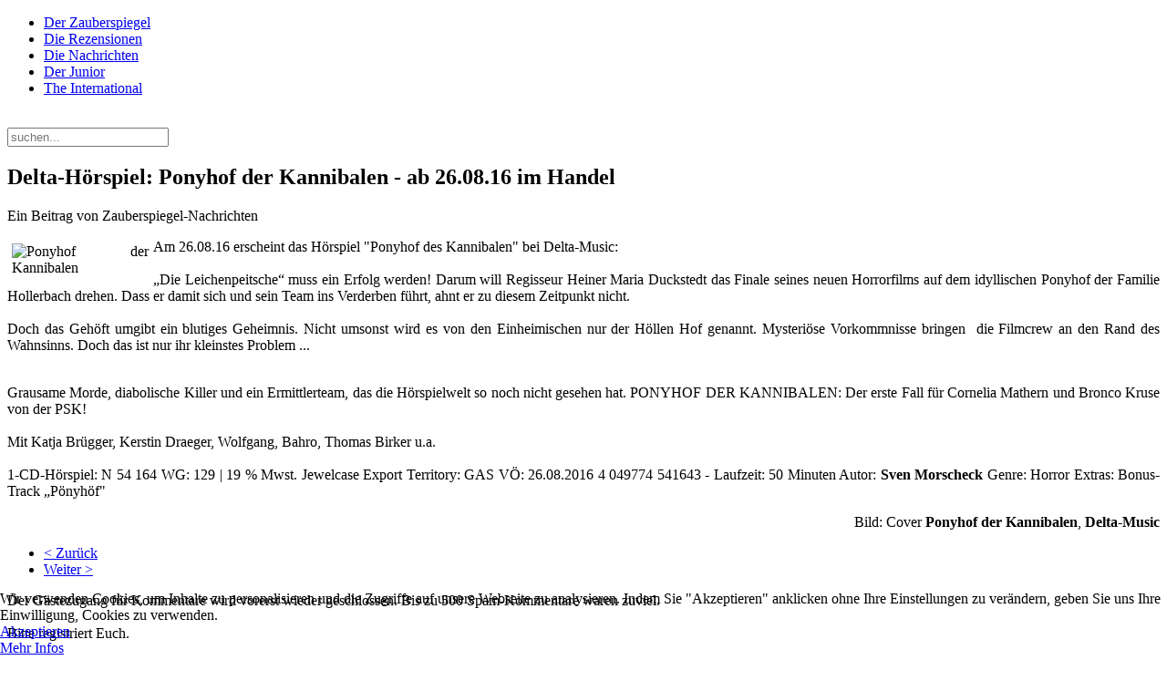

--- FILE ---
content_type: text/html; charset=utf-8
request_url: https://www.zauberspiegel-online.de/index.php/phantastik-nachrichten-382/29138-delta-hoerspiel-ponyhof-der-kannibalen-voe-26-08-16
body_size: 8751
content:
<!DOCTYPE HTML>
<html lang="de-de" dir="ltr"  data-config='{"twitter":0,"plusone":0,"facebook":0,"style":"default"}'>

<head>
<meta charset="utf-8">
<meta http-equiv="X-UA-Compatible" content="IE=edge">
<meta name="viewport" content="width=device-width, initial-scale=1">
<base href="https://www.zauberspiegel-online.de/index.php/phantastik-nachrichten-382/29138-delta-hoerspiel-ponyhof-der-kannibalen-voe-26-08-16" />
	<meta name="keywords" content="Fantasy, Horror, SF (Sci Fi, Science Fiction), Abenteuer, Western und Historischem, inklusive der Erzählungen aus Magira, der Serie Der HüterHorror-Serie, Schatz, Vampire, Schwarze Familie, Der Hüter, Mark Larsen, Zauberspiegel, Licht, Finsternis, Phantastische Literatur, Blutsauger, Hexen, Druiden, Hölle, Dämonen, Zauberer, Fandom, Fanclubs, Fanzines, Horror Fantasy, SF, Cons, Treffen, Feste, Film, Fanclubs, Fandom, Cons, Hans Rudi Wäscher, Cowboys, G-men, Piraten, Geschichten, Artikel, Rezensionen" />
	<meta name="author" content="Zauberspiegel-Nachrichten" />
	<meta name="description" content="Zauberspiegel-Online: Web-Magazin (Webzine) für Spannungsgenres. - Alles was spannend ist in jeder Publikationsform, Fantasy, Horror, SF (Sci Fi, Science Fiction), Abenteuer, Western und Historischem, inklusive der Erzählungen aus Magira. Es geht um Filme, Heftromane, Comics, Bücher, Taschenbücher, Hörspiele, DVD Musik.   " />
	<meta name="generator" content="Joomla! - Open Source Content Management" />
	<title>Zauberspiegel-Online - Delta-Hörspiel: Ponyhof der Kannibalen - ab 26.08.16  im Handel</title>
	<link href="https://www.zauberspiegel-online.de/index.php/component/search/?Itemid=382&amp;catid=193&amp;id=29138&amp;format=opensearch" rel="search" title="Suchen Zauberspiegel-Online" type="application/opensearchdescription+xml" />
	<link href="/templates/zauberspiegel_j33/favicon.ico" rel="shortcut icon" type="image/vnd.microsoft.icon" />
	<link href="/components/com_jcomments/tpl/default/style.css?v=3002" rel="stylesheet" type="text/css" />
	<link href="/plugins/content/xtypo/themes/default/style.css" rel="stylesheet" type="text/css" />
	<link href="/plugins/system/jcemediabox/css/jcemediabox.min.css?5fd08c89b5f5fb4807fcec58ae247364" rel="stylesheet" type="text/css" />
	<link href="/plugins/system/jce/css/content.css?9ba7f515d63c8ff2cd46d4c7e602cbfe" rel="stylesheet" type="text/css" />
	<link href="/plugins/system/cookiehint/css/style.css?9ba7f515d63c8ff2cd46d4c7e602cbfe" rel="stylesheet" type="text/css" />
	<style type="text/css">
#redim-cookiehint-bottom {position: fixed; z-index: 99999; left: 0px; right: 0px; bottom: 0px; top: auto !important;}
	</style>
	<script type="application/json" class="joomla-script-options new">{"csrf.token":"d4ea656f3dfa2b461336e78d89e434b9","system.paths":{"root":"","base":""},"system.keepalive":{"interval":540000,"uri":"\/index.php\/component\/ajax\/?format=json"}}</script>
	<script src="/components/com_jcomments/js/jcomments-v2.3.js?v=12" type="text/javascript"></script>
	<script src="/components/com_jcomments/libraries/joomlatune/ajax.js?v=4" type="text/javascript"></script>
	<script src="/plugins/content/xtypo/assets/script.js" type="text/javascript"></script>
	<script src="/media/jui/js/jquery.min.js?9ba7f515d63c8ff2cd46d4c7e602cbfe" type="text/javascript"></script>
	<script src="/media/jui/js/jquery-noconflict.js?9ba7f515d63c8ff2cd46d4c7e602cbfe" type="text/javascript"></script>
	<script src="/media/jui/js/jquery-migrate.min.js?9ba7f515d63c8ff2cd46d4c7e602cbfe" type="text/javascript"></script>
	<script src="/media/jui/js/bootstrap.min.js?9ba7f515d63c8ff2cd46d4c7e602cbfe" type="text/javascript"></script>
	<script src="/plugins/system/jcemediabox/js/jcemediabox.min.js?5fd08c89b5f5fb4807fcec58ae247364" type="text/javascript"></script>
	<script src="/media/system/js/core.js?9ba7f515d63c8ff2cd46d4c7e602cbfe" type="text/javascript"></script>
	<!--[if lt IE 9]><script src="/media/system/js/polyfill.event.js?9ba7f515d63c8ff2cd46d4c7e602cbfe" type="text/javascript"></script><![endif]-->
	<script src="/media/system/js/keepalive.js?9ba7f515d63c8ff2cd46d4c7e602cbfe" type="text/javascript"></script>
	<script type="text/javascript">
jQuery(function($){ initTooltips(); $("body").on("subform-row-add", initTooltips); function initTooltips (event, container) { container = container || document;$(container).find(".hasTooltip").tooltip({"html": true,"container": "body"});} });jQuery(document).ready(function(){WfMediabox.init({"base":"\/","theme":"shadow","width":"","height":"","lightbox":1,"shadowbox":0,"icons":1,"overlay":1,"overlay_opacity":0.8,"overlay_color":"#000000","transition_speed":500,"close":2,"scrolling":"fixed","labels":{"close":"Close","next":"Next","previous":"Previous","cancel":"Cancel","numbers":"{{numbers}}","numbers_count":"{{current}} of {{total}}","download":"Download"},"swipe":true});});
	</script>

<link rel="apple-touch-icon-precomposed" href="/templates/zauberspiegel_j33/apple_touch_icon.png">
<link rel="stylesheet" href="/templates/zauberspiegel_j33/css/bootstrap.css">
<link rel="stylesheet" href="/templates/zauberspiegel_j33/css/theme.css">
<link rel="stylesheet" href="/templates/zauberspiegel_j33/css/custom.css">
<script src="/templates/zauberspiegel_j33/warp/vendor/uikit/js/uikit.js"></script>
<script src="/templates/zauberspiegel_j33/warp/vendor/uikit/js/addons/autocomplete.js"></script>
<script src="/templates/zauberspiegel_j33/warp/vendor/uikit/js/addons/search.js"></script>
<script src="/templates/zauberspiegel_j33/warp/js/social.js"></script>
<script src="/templates/zauberspiegel_j33/js/theme.js"></script>
</head>

<body class="tm-sidebar-a-right tm-sidebar-b-right tm-sidebars-2 tm-isblog">
<div class="bg_left"></div>
<div class="bg_right"></div>

	<div class="uk-container uk-container-center">

		
		
				<nav class="tm-navbar uk-navbar">

						<ul class="uk-navbar-nav uk-hidden-small">
<li data-uk-dropdown="{}"><a href="/index.php"> Der Zauberspiegel</a></li><li data-uk-dropdown="{}"><a href="/index.php/die-rezensionen">Die Rezensionen</a></li><li data-uk-dropdown="{}"><a href="/index.php/die-nachrichten">Die Nachrichten</a></li><li data-uk-dropdown="{}"><a href="/index.php/der-junior">Der Junior</a></li><li data-uk-dropdown="{}"><a href="/index.php/international">The International</a></li></ul>			
						<a href="#offcanvas" class="uk-navbar-toggle uk-visible-small" data-uk-offcanvas></a>
			
						<div class="uk-navbar-flip">
 				<div class="uk-navbar-content uk-hidden-small"><span class="teaserboldzitat" style="margin-right: 5px; position:relative;top:-3px; color: #fff;">Mittwoch, 21. Januar 2026</span>
<form id="search-95" class="uk-search" action="/index.php/phantastik-nachrichten-382" method="post" role="search" data-uk-search="{'source': '/index.php/component/search/?tmpl=raw&amp;type=json&amp;ordering=&amp;searchphrase=all', 'param': 'searchword', 'msgResultsHeader': 'Suchergebnis', 'msgMoreResults': 'Weitere Ergebnisse', 'msgNoResults': 'Nichts gefunden', flipDropdown: 1}">
	<input class="uk-search-field" type="search" name="searchword" placeholder="suchen...">
	<input type="hidden" name="task"   value="search">
	<input type="hidden" name="option" value="com_search">
	<input type="hidden" name="Itemid" value="382">
</form></div>
			</div>
			
			
		</nav>
		
		
		
				<div class="tm-middle uk-grid" data-uk-grid-match data-uk-grid-margin>

						<div class="tm-main uk-width-medium-3-5">

				
				
								<main class="tm-content">

					
					
<article class="uk-article 1" data-permalink="http://www.zauberspiegel-online.de/index.php/phantastik-nachrichten-382/29138-delta-hoerspiel-ponyhof-der-kannibalen-voe-26-08-16">

	
		<h1 class="uk-article-title">
					Delta-Hörspiel: Ponyhof der Kannibalen - ab 26.08.16  im Handel			</h1>
	
	
		<p class="uk-article-meta teaserbold">

		Ein Beitrag von Zauberspiegel-Nachrichten
	</p>
	
	
		
		<div>
		
<p style="text-align: justify;"><span class="teaserbold_neu"><img style="float: left; margin: 5px;" title="Ponyhof der Kannibalen" src="/images/stories/Nachrichten/hoerspiel/ponyhof.jpg" alt="Ponyhof der Kannibalen" width="150" />Am 26.08.16 erscheint das Hörspiel "Ponyhof des Kannibalen" bei Delta-Music:</span><br /><br /><span class="teaserbold_neu">„Die Leichenpeitsche“ muss ein Erfolg werden! Darum will Regisseur Heiner Maria Duckstedt das Finale seines neuen Horrorfilms auf dem idyllischen Ponyhof der Familie Hollerbach drehen. Dass er damit sich und sein Team ins Verderben führt, ahnt er zu diesem Zeitpunkt nicht. <br /><br />Doch das Gehöft umgibt ein blutiges Geheimnis. Nicht umsonst wird es von den Einheimischen nur der Höllen Hof genannt. Mysteriöse Vorkommnisse bringen  die Filmcrew an den Rand des Wahnsinns. Doch das ist nur ihr kleinstes Problem ...</span></p>
 
<p style="text-align: justify;"><br /><span class="article_neu">Grausame Morde, diabolische Killer und ein Ermittlerteam, das die Hörspielwelt so noch nicht gesehen hat. PONYHOF DER KANNIBALEN: Der erste Fall für Cornelia Mathern und Bronco Kruse von der PSK!</span><br /><br /><span class="article_neu">Mit Katja Brügger, Kerstin Draeger, Wolfgang, Bahro, Thomas Birker u.a.</span><br /><br /><span class="teaser_neu">1-CD-Hörspiel: N 54 164 WG: 129 | 19 % Mwst. Jewelcase Export Territory: GAS VÖ: 26.08.2016 4 049774 541643 - </span><span class="teaser_neu">Laufzeit: 50 Minuten Autor: <strong>Sven Morscheck</strong> Genre: Horror Extras: Bonus-Track „Pönyhöf"</span></p>
<p style="text-align: right;"><span class="article12_neu">Bild: Cover <strong>Ponyhof der Kannibalen</strong>, <strong>Delta-Music</strong></span></p>	</div>
	
	
	

	
	
		<ul class="uk-pagination">
				<li class="uk-pagination-previous">
			<a href="/index.php/phantastik-nachrichten-382/29133-scary-september-naht-hoerspielproduktion-gespenster-krimi-10-die-rueckkehr-der-blutbestie-bei-contendo-media">&lt; Zurück</a>			<i class="uk-icon-angle-double-left"></i>
		</li>
		
				<li class="uk-pagination-next">
			<a href="/index.php/phantastik-nachrichten-382/29116-zum-2000-sinclair-roman-das-2000-hoerspiel">Weiter &gt;</a>			<i class="uk-icon-angle-double-right"></i>
		</li>
			</ul>
	
	<script type="text/javascript">
<!--
var jcomments=new JComments(29138, 'com_content','/index.php/component/jcomments/');
jcomments.setList('comments-list');
//-->
</script>
<div id="jc">
<div id="comments"></div>
<a id="addcomments" href="#addcomments"></a>
<p class="message">Der Gästezugang für Kommentare wird vorerst wieder geschlossen. Bis zu 500 Spam-Kommentare waren zuviel.<br />
<br />
Bitte registriert Euch.</p>
<div id="comments-footer" align="center"><a href="http://www.joomlatune.com" title="JComments" target="_blank">JComments</a></div>
</div>
</article>
				</main>
				
								<section class="tm-main-bottom uk-grid" data-uk-grid-match="{target:'> div > .uk-panel'}" data-uk-grid-margin>
<div class="uk-width-1-1"><div class="uk-panel box-yellow"><div class="widget-content">
	<p><a href="http://www.zauberspiegel-online.de/index.php/die-nachrichten"><img style="margin: 0px 0px 0px 9px;" src="/images/stories/Rubriken/sektionen_bunt/redaktionelles/04_1.jpg" alt="" width="50" height="58" onmouseover="this.src='/images/stories/Rubriken/sektionen_bunt/redaktionelles/04.jpg';" onmouseout="this.src='/images/stories/Rubriken/sektionen_bunt/redaktionelles/04_1.jpg';" /></a><a href="http://www.zauberspiegel-online.de/index.php/phantastik-nachrichten-382"><img style="margin: 0px 0px 0px 8px;" src="/images/stories/Rubriken/sektionen_bunt/logo_oben/03_bunt_1.png" alt="" width="51" height="90" onmouseover="this.src='/images/stories/Rubriken/sektionen_bunt/logo_oben/03_bunt.png';" onmouseout="this.src='/images/stories/Rubriken/sektionen_bunt/logo_oben/03_bunt_1.png';" /></a><a href="http://www.zauberspiegel-online.de/index.php/krimithriller-nachrichten-384"><img style="margin: 0px 0px 0px 8px;" src="/images/stories/Rubriken/sektionen_bunt/logo_oben/04_bunt_1.png" alt="" width="41" height="90" onmouseover="this.src='/images/stories/Rubriken/sektionen_bunt/logo_oben/04_bunt.png';" onmouseout="this.src='/images/stories/Rubriken/sektionen_bunt/logo_oben/04_bunt_1.png';" /></a><a href="http://www.zauberspiegel-online.de/index.php/historisches-nachrichten-385"><img style="margin: 0px 0px 0px 8px;" src="/images/stories/Rubriken/sektionen_bunt/logo_oben/05_bunt_1.png" alt="" width="41" height="90" onmouseover="this.src='/images/stories/Rubriken/sektionen_bunt/logo_oben/05_bunt.png';" onmouseout="this.src='/images/stories/Rubriken/sektionen_bunt/logo_oben/05_bunt_1.png';" /><a href="http://www.zauberspiegel-online.de/index.php/western-nachrichten-386"><img style="margin: 0px 0px 0px 8px;" src="/images/stories/Rubriken/sektionen_bunt/logo_oben/06_bunt_1.png" alt="" width="41" height="90" onmouseover="this.src='/images/stories/Rubriken/sektionen_bunt/logo_oben/06_bunt.png';" onmouseout="this.src='/images/stories/Rubriken/sektionen_bunt/logo_oben/06_bunt_1.png';" /></a><a href="http://www.zauberspiegel-online.de/index.php/abenteueraction-nachrichten-387"><img style="margin: 0px 0px 0px 8px;" src="/images/stories/Rubriken/sektionen_bunt/logo_oben/07_bunt_1.png" alt="" width="45" height="90" onmouseover="this.src='/images/stories/Rubriken/sektionen_bunt/logo_oben/07_bunt.png';" onmouseout="this.src='/images/stories/Rubriken/sektionen_bunt/logo_oben/07_bunt_1.png';" /></a><a href="http://www.zauberspiegel-online.de/index.php/off-topic-news"><img style="margin: 0px 0px 0px 8px;" src="/images/stories/Rubriken/sektionen_bunt/logo_oben/08_bunt_1.png" alt="" width="48" height="90" onmouseover="this.src='/images/stories/Rubriken/sektionen_bunt/logo_oben/08_bunt.png';" onmouseout="this.src='/images/stories/Rubriken/sektionen_bunt/logo_oben/08_bunt_1.png';" /></a></a><a href="http://www.zauberspiegel-online.de/index.php/background-nachrichten-554"><img style="margin: 0px 0px 0px 8px;" src="/images/stories/Rubriken/sektionen_bunt/logo_oben/14_bunt_1.png" alt="" width="59" height="90" onmouseover="this.src='/images/stories/Rubriken/sektionen_bunt/logo_oben/14_bunt.png';" onmouseout="this.src='/images/stories/Rubriken/sektionen_bunt/logo_oben/14_bunt_1.png';" /></a></a><a href="http://www.zauberspiegel-online.de/index.php/junior-nachrichten-562"><img style="margin: 0px 0px 0px 8px;" src="/images/stories/Rubriken/sektionen_bunt/logo_oben/15_bunt_1.png" alt="" width="77" height="90" onmouseover="this.src='/images/stories/Rubriken/sektionen_bunt/logo_oben/15_bunt.png';" onmouseout="this.src='/images/stories/Rubriken/sektionen_bunt/logo_oben/15_bunt_1.png';" /></a></a><a href="http://www.zauberspiegel-online.de/index.php/multimediaweb-nachrichten-388"><img style="margin: 0px 0px 0px 8px;" src="/images/stories/Rubriken/sektionen_bunt/logo_oben/16_bunt_1.png" alt="" width="47" height="90" onmouseover="this.src='/images/stories/Rubriken/sektionen_bunt/logo_oben/16_bunt.png';" onmouseout="this.src='/images/stories/Rubriken/sektionen_bunt/logo_oben/16_bunt_1.png';" /></a><a href="http://www.zauberspiegel-online.de/index.php/fandom-events-nachrichten-400"><img style="margin: 0px 0px 0px 8px;" src="/images/stories/Rubriken/sektionen_bunt/logo_oben/17_bunt_1.png" alt="" width="60" height="90" onmouseover="this.src='/images/stories/Rubriken/sektionen_bunt/logo_oben/17_bunt.png';" onmouseout="this.src='/images/stories/Rubriken/sektionen_bunt/logo_oben/17_bunt_1.png';" /></a><a href="http://www.zauberspiegel-online.de/index.php/gesellschaft-nachrichten-399"><img style="margin: 0px 0px 0px 8px;" src="/images/stories/Rubriken/sektionen_bunt/logo_oben/28_bunt_1.png" alt="" width="37" height="90" onmouseover="this.src='/images/stories/Rubriken/sektionen_bunt/logo_oben/28_bunt.png';" onmouseout="this.src='/images/stories/Rubriken/sektionen_bunt/logo_oben/28_bunt_1.png';" /></a><a href="http://www.zauberspiegel-online.de/index.php/in-eigener-sache-nachrichten-389"><img style="margin: 0px 0px 0px 8px;" src="/images/stories/Rubriken/sektionen_bunt/logo_oben/18_bunt_1.png" alt="" width="37" height="90" onmouseover="this.src='/images/stories/Rubriken/sektionen_bunt/logo_oben/18_bunt.png';" onmouseout="this.src='/images/stories/Rubriken/sektionen_bunt/logo_oben/18_bunt_1.png';" /></a></p></div></div></div>
</section>
				
			</div>
			
                                                            <aside class="tm-sidebar-a uk-width-medium-1-5"><div class="uk-panel uk-panel-header uk-hidden-medium uk-hidden-small box-yellow"><div class="widget-content"><ul class="uk-nav uk-nav-parent-icon uk-nav-side" data-uk-nav="{}">
<li class="uk-active"><a href="/index.php/phantastik-nachrichten-382"> Phantastisches</a></li><li><a href="/index.php/krimithriller-nachrichten-384"> Krimi/Thriller</a></li><li><a href="/index.php/historisches-nachrichten-385"> Historisches</a></li><li><a href="/index.php/western-nachrichten-386"> Western</a></li><li><a href="/index.php/abenteueraction-nachrichten-387"> Abenteuer/Action</a></li><li><a href="/index.php/off-topic-news">Off Topic </a></li><li><a href="/index.php/background-nachrichten-554"> Background</a></li><li><a href="/index.php/junior-nachrichten-562">  Junior</a></li><li><a href="/index.php/fandom-events-nachrichten-400"> Fandom / Events</a></li><li><a href="/index.php/multimediaweb-nachrichten-388"> Multimedia/Web</a></li><li><a href="/index.php/gesellschaft-nachrichten-399"> Gesellschaft</a></li><li><a href="/index.php/in-eigener-sache-nachrichten-389">In eigener Sache</a></li></ul></div></div>
<div class="uk-panel uk-panel-header uk-hidden-medium uk-hidden-small box-yellow"><div class="widget-content"><ul class="uk-nav uk-nav-parent-icon uk-nav-side" data-uk-nav="{}">
<li><a href="/index.php/zauberspiegel-faq-nachrichten-485">FAQ</a></li><li><a href="/index.php?Itemid=468">  Unser Kontaktformular</a></li><li><a href="/index.php/impressum-disclaimer-nachrichten-471">  Impressum / Disclaimer</a></li></ul></div></div>
<div class="uk-panel uk-panel-header uk-hidden-medium uk-hidden-small box-yellow"><div class="widget-content"><ul class="uk-nav uk-nav-parent-icon uk-nav-side" data-uk-nav="{}">
<li><a href="/index.php/phantastisches">Phantastisches</a></li><li><a href="/index.php/krimi-thriller-mainmenu-12">Krimi / Thriller</a></li><li><a href="/index.php/historisches-mainmenu-13">Historisches</a></li><li><a href="/index.php/western-mainmenu-14">Western</a></li><li><a href="/index.php/abenteuer-action-mainmenu-25">   Abenteuer/Action</a></li><li><a href="/index.php/off-topic-2">Off Topic</a></li></ul></div></div>
<div class="uk-panel uk-panel-header uk-hidden-medium uk-hidden-small box-yellow"><div class="widget-content"><ul class="uk-nav uk-nav-parent-icon uk-nav-side" data-uk-nav="{}">
<li><a href="/index.php/frage-antwort">Frage &amp; Antwort</a></li><li><a href="/index.php/durchblick-hintergrnde-mainmenu-15">Hintergründe</a></li><li><a href="/index.php/mythen-aamp-wirklichkeiten-mainmenu-288">Mythen &amp; Wirklichkeiten</a></li></ul></div></div>
<div class="uk-panel uk-panel-header uk-hidden-medium uk-hidden-small box-yellow"><div class="widget-content"><ul class="uk-nav uk-nav-parent-icon uk-nav-side" data-uk-nav="{}">
<li><a href="/index.php/fiction">Fiction</a></li><li><a href="/index.php/stories-mainmenu-209"> Stories</a></li><li><a href="/index.php/romane-mainmenu-210"> Romane</a></li><li><a href="/index.php/lyrik-mainmenu-212"> Lyrik</a></li><li><a href="/index.php/fanficition-mainmenu-213"> Fanficition</a></li><li><a href="/index.php/leseproben-mainmenu-241"> Leseproben</a></li><li><a href="/index.php/magirian-wonder-tales-mainmenu-214">  Magirian Wonder Tales</a></li></ul></div></div>
<div class="uk-panel uk-panel-header uk-hidden-medium uk-hidden-small box-yellow"><div class="widget-content"><ul class="uk-nav uk-nav-parent-icon uk-nav-side" data-uk-nav="{}">
<li><a href="/index.php/zaubersiegel-redaktionell-mainmenu-18">Redaktionelles</a></li><li><a href="/index.php/archiv">Archiv</a></li><li><a href="/index.php/zauberspiegel-faq-mainmenu-282">  FAQ</a></li><li><a href="/index.php/impressum-disclaimer-mainmenu-65">Impressum / Disclaimer</a></li></ul></div></div>
<div class="uk-panel uk-panel-header box-yellow"><div class="widget-content">
	<div style="color: #ff0000; text-align: center;"><a href="/index.php/zaubersiegel-redaktionell-mainmenu-18/-zauberinfo-infotexte-mainmenu-249/1590-die-geschichte-des-zauberspiegel-in-stichworten"><img title="Zauberspiegel - seit 1982" src="/images/stories/Rubriken/sektionen_bunt/redaktionelles/ehrenkranz_z_0_1.png" alt="Zauberspiegel" width="150" border="0" /></a> <strong><br /></strong></div>
<div style="text-align: center;"> </div></div></div>
<div class="uk-panel uk-panel-header box-yellow  articlebold11"><h3 class="uk-panel-title">Login - Anmeldung</h3><div class="widget-content">
<form class="uk-form" action="/index.php/phantastik-nachrichten-382" method="post">

	
	<div class="uk-form-row">
		<input class="uk-width-1-1" type="text" name="username" size="18" placeholder="Benutzername">
	</div>

	<div class="uk-form-row">
		<input class="uk-width-1-1" type="password" name="password" size="18" placeholder="Passwort">
	</div>

	
		<div class="uk-form-row">
				<label for="modlgn-remember-1870616010">Angemeldet bleiben</label>
		<input id="modlgn-remember-1870616010" type="checkbox" name="remember" value="yes" checked>
	</div>
		
	<div class="uk-form-row">
		<button class="uk-button uk-button-primary" value="Anmelden" name="Submit" type="submit">Anmelden</button>
	</div>

	<ul class="uk-list uk-margin-bottom-remove">
		<li><a href="/index.php/component/users/?view=reset&amp;Itemid=447">Passwort vergessen?</a></li>
		<li><a href="/index.php/component/users/?view=remind&amp;Itemid=447">Benutzername vergessen?</a></li>
						<li><a href="/index.php/component/users/?view=registration&amp;Itemid=447">Registrieren</a></li>
			</ul>
	
		
	<input type="hidden" name="option" value="com_users">
	<input type="hidden" name="task" value="user.login">
	<input type="hidden" name="return" value="aHR0cHM6Ly93d3cuemF1YmVyc3BpZWdlbC1vbmxpbmUuZGUvaW5kZXgucGhwL3BoYW50YXN0aWstbmFjaHJpY2h0ZW4tMzgyLzI5MTM4LWRlbHRhLWhvZXJzcGllbC1wb255aG9mLWRlci1rYW5uaWJhbGVuLXZvZS0yNi0wOC0xNg==">
	<input type="hidden" name="d4ea656f3dfa2b461336e78d89e434b9" value="1" /></form>
</div></div></aside>
                                                <aside class="tm-sidebar-b uk-width-medium-1-5"><div class="uk-panel uk-panel-header uk-hidden-medium uk-hidden-small box-yellow"><div class="widget-content">
	<div style="color: #ff0000; text-align: center;"><a href="/index.php/zaubersiegel-redaktionell-mainmenu-18/-zauberinfo-infotexte-mainmenu-249/1590-die-geschichte-des-zauberspiegel-in-stichworten"><img title="Zauberspiegel - seit 1982" src="/images/stories/Rubriken/sektionen_bunt/redaktionelles/ehrenkranz_z_0_1.png" alt="Zauberspiegel" width="150" border="0" /></a> <strong><br /></strong></div>
<div style="text-align: center;"> </div></div></div>
<div class="uk-panel uk-panel-header uk-hidden-medium uk-hidden-small  list-arrow arrow-blue "><h3 class="uk-panel-title">Kommentare</h3><div class="widget-content"><ul class="jcomments-latest-commented list-arrow arrow-blue ">
		<li>
		<a href="/index.php/phantastisches/gedrucktes-mainmenu-147/29354-maenner-der-zukunft-nachschlag-peter-theodor-kraemer#comments">
							Männer der Zukunft-Nachschlag: Peter Theodor Krämer &nbsp;(8)
					</a>
	</li>
		<li>
		<a href="/index.php/durchblick-hintergrnde-mainmenu-15/titellisten/38723-der-bastei-kriminal-roman-teil-2#comments">
							Der Bastei Kriminal-Roman - Teil 2&nbsp;(25)
					</a>
	</li>
		<li>
		<a href="/index.php/krimi-thriller-mainmenu-12/gesehenes-mainmenu-160/25769-der-kommissar-und-seine-moerder-folge-56-tod-eines-hippiemaedchens#comments">
							Der Kommissar und seine Mörder - Folge 56: Tod eines Hippiemädchens&nbsp;(10)
					</a>
	</li>
		<li>
		<a href="/index.php/durchblick-hintergrnde-mainmenu-15/titellisten/34471-jerry-cotton-die-heftromanserie-listen-erste-auflage-teil-7#comments">
							Jerry Cotton - Die Heftromanserie: Listen - Erste Auflage (Teil 7)&nbsp;(205)
					</a>
	</li>
		<li>
		<a href="/index.php/durchblick-hintergrnde-mainmenu-15/titellisten/38830-bastei-abenteuer-roman#comments">
							Bastei Abenteuer Roman&nbsp;(7)
					</a>
	</li>
		<li>
		<a href="/index.php/durchblick-hintergrnde-mainmenu-15/musik-a-audio-mainmenu-183/34386-ringo-s-plattenkiste-grateful-dead-terrapin-station#comments">
							Ringo´s Plattenkiste - Grateful Dead: Terrapin Station&nbsp;(5)
					</a>
	</li>
		<li>
		<a href="/index.php/durchblick-hintergrnde-mainmenu-15/druck-und-buch-mainmenu-295/6681-richard-wunderer-ein-nachruf-auf-einen-nahezu-unbekannten#comments">
							Richard Wunderer - Ein Nachruf auf einen (nahezu) Unbekannten&nbsp;(7)
					</a>
	</li>
		<li>
		<a href="/index.php/durchblick-hintergrnde-mainmenu-15/titellisten/34375-jerry-cotton-die-heftromanserie-listen-erste-auflage-teil-3#comments">
							Jerry Cotton - Die Heftromanserie: Listen - Erste Auflage (Teil 3)&nbsp;(15)
					</a>
	</li>
		<li>
		<a href="/index.php/zu-unseren-rezensionen#comments">
							Zu unseren Rezensionen ...&nbsp;(2)
					</a>
	</li>
		<li>
		<a href="/index.php/durchblick-hintergrnde-mainmenu-15/titellisten/34350-jerry-cotton-die-heftromanserie-listen-erste-auflage-teil-1#comments">
							Jerry Cotton - Die Heftromanserie: Listen - Erste Auflage (Teil 1)&nbsp;(134)
					</a>
	</li>
	</ul>
</div></div>
<div class="uk-panel uk-panel-header uk-hidden-medium uk-hidden-small box-yellow"><h3 class="uk-panel-title">Die Top 20</h3><div class="widget-content">
<ul class="uk-list uk-list-line">
	<li><a href="/index.php/phantastik-nachrichten-382/28693-larry-brent-als-tv-serie">Larry Brent als TV-Serie </a></li>
	<li><a href="/index.php/phantastik-nachrichten-382/25134-john-sinclair-hoerspielfolge-100-das-ende">John Sinclair-Hörspielfolge 100 "Das Ende"</a></li>
	<li><a href="/index.php/phantastik-nachrichten-382/7790-ab-6-september-neu-miniserie-bei-bastei-2012-jahr-der-apokalypse">Ab 6. September: Neue Miniserie bei Bastei - 2012 - Jahr der Apokalypse</a></li>
	<li><a href="/index.php/phantastik-nachrichten-382/7862-die-promet-fliegt-wieder-bei-blitz">Die Promet fliegt wieder bei Blitz</a></li>
	<li><a href="/index.php/phantastik-nachrichten-382/6897-raumschiff-enterprise-ab-180211-auf-zdfneo">Raumschiff Enterprise ab 18.02.11 auf ZDFNeo</a></li>
	<li><a href="/index.php/phantastik-nachrichten-382/8269-perry-rhodan-wird-neu-gestartet">Perry Rhodan wird neu gestartet</a></li>
	<li><a href="/index.php/phantastik-nachrichten-382/30517-kein-brent-und-kein-macabros-mehr-im-blitz-verlag">Kein Brent und kein Macabros mehr im Blitz-Verlag</a></li>
	<li><a href="/index.php/phantastik-nachrichten-382/9412-oliver-dring-produziert-star-wars-romane-als-hrspiel">Oliver Döring produziert STAR WARS-Romane als Hörspiel</a></li>
	<li><a href="/index.php/phantastik-nachrichten-382/7774-neues-hrspiellabel-neue-serie">Neues Hörspiellabel - Neue Serie</a></li>
	<li><a href="/index.php/phantastik-nachrichten-382/27993-oliver-doering-neuer-hoerspiel-blockbuster-foster">Oliver Döring neuer Hörspiel-Blockbuster: Foster</a></li>
	<li><a href="/index.php/phantastik-nachrichten-382/6673-in-krze-neuausgabe-der-serie-jan-mayen-bei-dieter-von-reeken">In Kürze: Neuausgabe der Serie JAN MAYEN bei Dieter von Reeken</a></li>
	<li><a href="/index.php/phantastik-nachrichten-382/6574-john-sinclair-1700-hter-der-apokalypse-als-lesung">John Sinclair 1700 Hüter der Apokalypse als Lesung</a></li>
	<li><a href="/index.php/phantastik-nachrichten-382/8242-erschienen-im-juli-georg-korf-die-andere-seite-der-welt">Erschienen im Juli: Georg Korf - Die andere Seite der Welt</a></li>
	<li><a href="/index.php/phantastik-nachrichten-382/6953-perry-rhodan-silberbnde-werden-teurer">Perry Rhodan: Silberbände werden teurer</a></li>
	<li><a href="/index.php/phantastik-nachrichten-382/8189-dennis-ehrhardt-wird-neuer-john-sinclair-regisseur">Dennis Ehrhardt wird neuer John Sinclair-Regisseur</a></li>
	<li><a href="/index.php/phantastik-nachrichten-382/9658-hrspielserie-don-harris-psychocop-wurde-eingestellt">Hörspielserie DON HARRIS PSYCHOCOP wurde eingestellt</a></li>
	<li><a href="/index.php/phantastik-nachrichten-382/6668-ab-3-mai-vampira-kehrt-zurck">Ab 3. Mai: Vampira kehrt zurück</a></li>
	<li><a href="/index.php/phantastik-nachrichten-382/6678-wonder-woman-serienpilot-von-david-e-kelly">Wonder Woman Serienpilot von  David E. Kelly</a></li>
	<li><a href="/index.php/phantastik-nachrichten-382/7308-game-of-thrones-bekommt-2-staffel">Game of Thrones bekommt 2. Staffel</a></li>
	<li><a href="/index.php/phantastik-nachrichten-382/6730-neuer-sendeplatz-in-den-usa-tut-fringe-gut">Neuer Sendeplatz in den USA tut Fringe gut</a></li>
</ul></div></div></aside>
                        
		</div>
		
		
		
				<footer class="tm-footer">

						<a class="tm-totop-scroller" data-uk-smooth-scroll href="#"></a>
			
			
		</footer>
		
	</div>

	<script>
  (function(i,s,o,g,r,a,m){i['GoogleAnalyticsObject']=r;i[r]=i[r]||function(){
  (i[r].q=i[r].q||[]).push(arguments)},i[r].l=1*new Date();a=s.createElement(o),
  m=s.getElementsByTagName(o)[0];a.async=1;a.src=g;m.parentNode.insertBefore(a,m)
  })(window,document,'script','//www.google-analytics.com/analytics.js','ga');

  ga('create', 'UA-57212019-1', 'auto');
  ga('send', 'pageview');

</script>
		<div id="offcanvas" class="uk-offcanvas">
		<div class="uk-offcanvas-bar"><ul class="uk-nav uk-nav-offcanvas">
<li><a href="/index.php"> Der Zauberspiegel</a></li><li><a href="/index.php/die-rezensionen">Die Rezensionen</a></li><li><a href="/index.php/die-nachrichten">Die Nachrichten</a></li><li><a href="/index.php/der-junior">Der Junior</a></li><li><a href="/index.php/international">The International</a></li></ul></div>
	</div>
	

<div id="redim-cookiehint-bottom">   <div id="redim-cookiehint">     <div class="cookiecontent">   Wir verwenden Cookies, um Inhalte zu personalisieren und die Zugriffe auf unsere Webseite zu analysieren. Indem Sie "Akzeptieren" anklicken ohne Ihre Einstellungen zu verändern, geben Sie uns Ihre Einwilligung, Cookies zu verwenden.    </div>     <div class="cookiebuttons">        <a id="cookiehintsubmit" onclick="return cookiehintsubmit(this);" href="https://www.zauberspiegel-online.de/index.php/phantastik-nachrichten-382/29138-delta-hoerspiel-ponyhof-der-kannibalen-voe-26-08-16?rCH=2"         class="btn">Akzeptieren</a>          <div class="text-center" id="cookiehintinfo">                <a target="_self" href="https://www.zauberspiegel-online.de/index.php/impressum-disclaimer-mainmenu-65#a1">Mehr Infos</a>                      </div>      </div>     <div class="clr"></div>   </div> </div>  <script type="text/javascript">        document.addEventListener("DOMContentLoaded", function(event) {         if (!navigator.cookieEnabled){           document.getElementById('redim-cookiehint-bottom').remove();         }       });        function cookiehintfadeOut(el) {         el.style.opacity = 1;         (function fade() {           if ((el.style.opacity -= .1) < 0) {             el.style.display = "none";           } else {             requestAnimationFrame(fade);           }         })();       }         function cookiehintsubmit(obj) {         document.cookie = 'reDimCookieHint=1; expires=Thu, 21 Jan 2027 23:59:59 GMT;57; path=/';         cookiehintfadeOut(document.getElementById('redim-cookiehint-bottom'));         return true;       }        function cookiehintsubmitno(obj) {         document.cookie = 'reDimCookieHint=-1; expires=0; path=/';         cookiehintfadeOut(document.getElementById('redim-cookiehint-bottom'));         return true;       }  </script>  
</body>
</html>